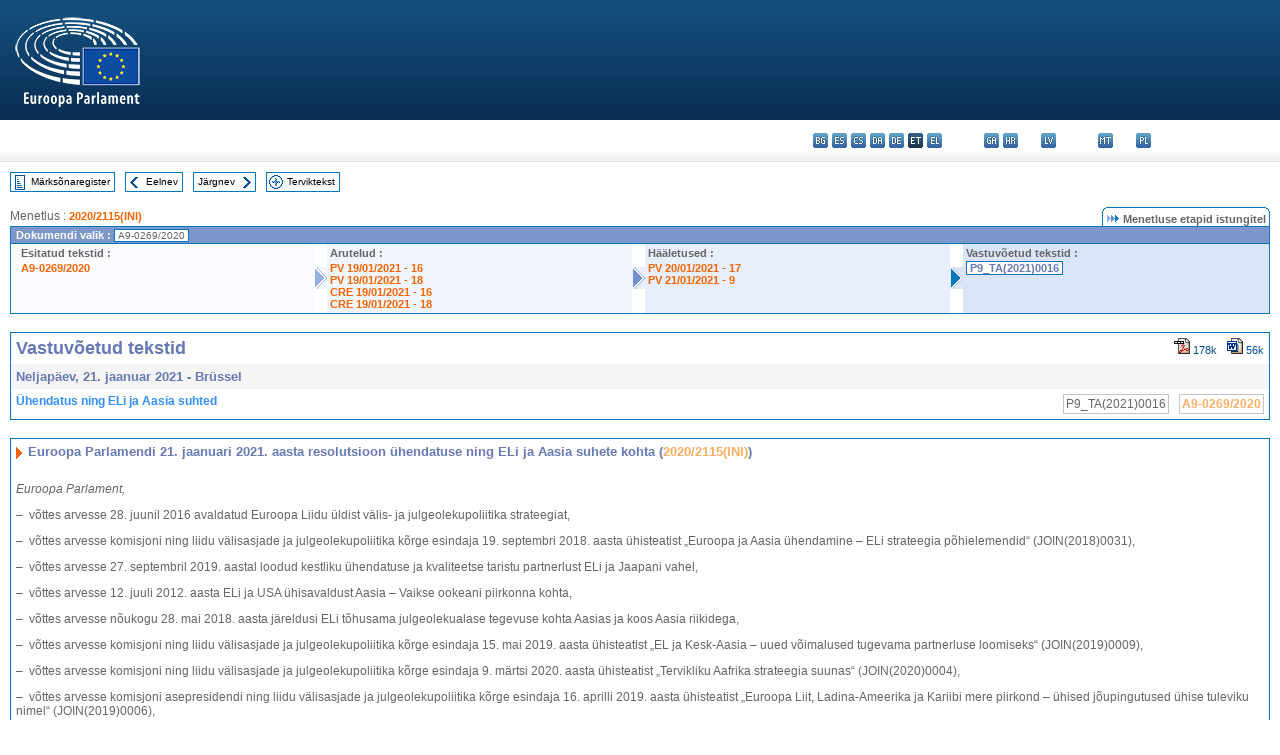

--- FILE ---
content_type: text/html; charset=UTF-8
request_url: https://www.europarl.europa.eu/doceo/document/TA-9-2021-0016_ET.html
body_size: 1864
content:
<!DOCTYPE html>
<html lang="en">
<head>
    <meta charset="utf-8">
    <meta name="viewport" content="width=device-width, initial-scale=1">
    <title></title>
    <style>
        body {
            font-family: "Arial";
        }
    </style>
    <script type="text/javascript">
    window.awsWafCookieDomainList = [];
    window.gokuProps = {
"key":"AQIDAHjcYu/GjX+QlghicBgQ/7bFaQZ+m5FKCMDnO+vTbNg96AHYyZv6Mnkdbjk2SfzfqtxBAAAAfjB8BgkqhkiG9w0BBwagbzBtAgEAMGgGCSqGSIb3DQEHATAeBglghkgBZQMEAS4wEQQMjjrJPgBw2NjH39ZEAgEQgDvpfbHVKaHiIBgNozebkLNmp/az1OGiFgjLcgCZgmx98S73qSAwa5QFXxPlLcDjyv8PC71hCc4U8qJoFw==",
          "iv":"D549LwBZ1wAACti5",
          "context":"Ueqxb5lmxsRYVIZG1+hHaDlhy7yoFQLma4mqM2oNBpsJNJk1vxiTssm5zuoRTrNauBLajpcCMQqS8/G3k6PjUfgw+YioixOP+XwfAW6He6itc3Jq1T0tm3XuLOYX/Ezh426DA6+nn8m+j2t8fOL9QkEzIyl6/[base64]/UtQOEmn/hRo49QHtQhhTW8"
};
    </script>
    <script src="https://e3c1b12827d4.5ce583ec.us-east-2.token.awswaf.com/e3c1b12827d4/d7f65e927fcd/f9998b2f6105/challenge.js"></script>
</head>
<body>
    <div id="challenge-container"></div>
    <script type="text/javascript">
        AwsWafIntegration.saveReferrer();
        AwsWafIntegration.checkForceRefresh().then((forceRefresh) => {
            if (forceRefresh) {
                AwsWafIntegration.forceRefreshToken().then(() => {
                    window.location.reload(true);
                });
            } else {
                AwsWafIntegration.getToken().then(() => {
                    window.location.reload(true);
                });
            }
        });
    </script>
    <noscript>
        <h1>JavaScript is disabled</h1>
        In order to continue, we need to verify that you're not a robot.
        This requires JavaScript. Enable JavaScript and then reload the page.
    </noscript>
</body>
</html>

--- FILE ---
content_type: text/html;charset=UTF-8
request_url: https://www.europarl.europa.eu/doceo/document/TA-9-2021-0016_ET.html
body_size: 23897
content:
<!DOCTYPE html PUBLIC "-//W3C//DTD XHTML 1.0 Transitional//EN" "http://www.w3.org/TR/xhtml1/DTD/xhtml1-transitional.dtd">
<html xmlns="http://www.w3.org/1999/xhtml" xml:lang="et" lang="et"><head><meta http-equiv="Content-Type" content="text/html; charset=UTF-8" /><meta http-equiv="Content-Language" content="et" />

<title>Vastuvõetud tekstid - Ühendatus ning ELi ja Aasia suhted - Neljapäev, 21. jaanuar 2021</title><meta name="title" content="Vastuvõetud tekstid - Ühendatus ning ELi ja Aasia suhted - Neljapäev, 21. jaanuar 2021" /><meta name="language" content="et" />

<meta name="robots" content="index, follow, noodp, noydir, notranslate" /><meta name="copyright" content="© Euroopa Liit, 2021 – allikas: Euroopa Parlament" /><meta name="available" content="21-01-2021" /><meta name="sipade-leg" content="9" /><meta name="sipade-type" content="TA" /><meta property="og:title" content="Vastuvõetud tekstid - Ühendatus ning ELi ja Aasia suhted - Neljapäev, 21. jaanuar 2021" /><meta property="og:image" content="https://www.europarl.europa.eu/website/common/img/icon/sharelogo_facebook.jpg" />

<link rel="canonical" href="https://www.europarl.europa.eu/doceo/document/TA-9-2021-0016_ET.html" />

<link href="/doceo/data/css/style_common.css" rel="stylesheet" type="text/css" /><link href="/doceo/data/css/style_common_print.css" rel="stylesheet" type="text/css" /><link href="/doceo/data/css/style_sipade.css" rel="stylesheet" type="text/css" /><link href="/doceo/data/css/style_activities.css" rel="stylesheet" type="text/css" /><link href="/doceo/data/css/common_sides.css" type="text/css" rel="stylesheet" /><link href="/doceo/data/css/style_sipade_oj_sched.css" type="text/css" rel="stylesheet" />
<script src="/doceo/data/js/overlib.js" type="text/javascript"> </script>
<script src="/doceo/data/js/swap_images.js" type="text/javascript"> </script>
<script src="/doceo/data/js/sipade.js" type="text/javascript"> </script>
<script src="/doceo/data/js/jquery-1.4.4.js" type="text/javascript"> </script>
<script src="/doceo/data/js/sipade-OJ-SYN.js" type="text/javascript"> </script><!--ATI analytics script--><script type="text/javascript" data-tracker-name="ATInternet" defer data-value="/website/webanalytics/ati-doceo.js" src="//www.europarl.europa.eu/website/privacy-policy/privacy-policy.js" ></script></head><body bgcolor="#FFFFFF"><div id="overDiv" style="position:absolute; visibility:hidden; z-index:1000;"> </div><a name="top"></a><table cellpadding="0" cellspacing="0" border="0" width="100%"><tr><td><div id="header_sides" class="new">
<a href="/portal/et"><img alt="Tagasi Europarli portaali" title="Tagasi Europarli portaali" src="/doceo/data/img/EP_logo_neg_ET.png" /></a><h3 class="ep_hidden">Choisissez la langue de votre document :</h3><ul class="language_select">
            <li><a title="bg - български" class="bg on" href="/doceo/document/TA-9-2021-0016_BG.html">bg - български</a></li>
            <li><a title="es - español" class="es on" href="/doceo/document/TA-9-2021-0016_ES.html">es - español</a></li>
            <li><a title="cs - čeština" class="cs on" href="/doceo/document/TA-9-2021-0016_CS.html">cs - čeština</a></li>
            <li><a title="da - dansk" class="da on" href="/doceo/document/TA-9-2021-0016_DA.html">da - dansk</a></li>
            <li><a title="de - Deutsch" class="de on" href="/doceo/document/TA-9-2021-0016_DE.html">de - Deutsch</a></li>
            <li class="et selected" title="et - eesti keel">et - eesti keel</li>
            <li><a title="el - ελληνικά" class="el on" href="/doceo/document/TA-9-2021-0016_EL.html">el - ελληνικά</a></li>
            <li><a title="en - English" class="en on" href="/doceo/document/TA-9-2021-0016_EN.html">en - English</a></li>
            <li><a title="fr - français" class="fr on" href="/doceo/document/TA-9-2021-0016_FR.html">fr - français</a></li>
            <li><a title="ga - Gaeilge" class="ga on" href="/doceo/document/TA-9-2021-0016_GA.html">ga - Gaeilge</a></li>
            <li><a title="hr - hrvatski" class="hr on" href="/doceo/document/TA-9-2021-0016_HR.html">hr - hrvatski</a></li>
            <li><a title="it - italiano" class="it on" href="/doceo/document/TA-9-2021-0016_IT.html">it - italiano</a></li>
            <li><a title="lv - latviešu valoda" class="lv on" href="/doceo/document/TA-9-2021-0016_LV.html">lv - latviešu valoda</a></li>
            <li><a title="lt - lietuvių kalba" class="lt on" href="/doceo/document/TA-9-2021-0016_LT.html">lt - lietuvių kalba</a></li>
            <li><a title="hu - magyar" class="hu on" href="/doceo/document/TA-9-2021-0016_HU.html">hu - magyar</a></li>
            <li><a title="mt - Malti" class="mt on" href="/doceo/document/TA-9-2021-0016_MT.html">mt - Malti</a></li>
            <li><a title="nl - Nederlands" class="nl on" href="/doceo/document/TA-9-2021-0016_NL.html">nl - Nederlands</a></li>
            <li><a title="pl - polski" class="pl on" href="/doceo/document/TA-9-2021-0016_PL.html">pl - polski</a></li>
            <li><a title="pt - português" class="pt on" href="/doceo/document/TA-9-2021-0016_PT.html">pt - português</a></li>
            <li><a title="ro - română" class="ro on" href="/doceo/document/TA-9-2021-0016_RO.html">ro - română</a></li>
            <li><a title="sk - slovenčina" class="sk on" href="/doceo/document/TA-9-2021-0016_SK.html">sk - slovenčina</a></li>
            <li><a title="sl - slovenščina" class="sl on" href="/doceo/document/TA-9-2021-0016_SL.html">sl - slovenščina</a></li>
            <li><a title="fi - suomi" class="fi on" href="/doceo/document/TA-9-2021-0016_FI.html">fi - suomi</a></li>
            <li><a title="sv - svenska" class="sv on" href="/doceo/document/TA-9-2021-0016_SV.html">sv - svenska</a></li>
        </ul></div></td></tr><tr><td style="padding:10px;"><table width="100%" border="0" cellspacing="0" cellpadding="0"><tr><td><table border="0" align="left" cellpadding="0" cellspacing="0"><tr><td><table border="0" cellspacing="0" cellpadding="0" class="buttondocwin"><tr><td><a href="/doceo/document/TA-9-2021-01-21-TOC_ET.html"><img src="/doceo/data/img/navi_index.gif" width="16" height="16" border="0" align="absmiddle" alt="" /></a></td><td valign="middle"> <a href="/doceo/document/TA-9-2021-01-21-TOC_ET.html" title="Märksõnaregister">Märksõnaregister</a> </td></tr></table></td><td><img src="/doceo/data/img/spacer.gif" width="10" height="8" alt="" /></td><td><table border="0" cellspacing="0" cellpadding="0" class="buttondocwin"><tr><td><a href="/doceo/document/TA-9-2021-0015_ET.html"><img src="/doceo/data/img/navi_previous.gif" width="16" height="16" border="0" align="absmiddle" alt="" /></a></td><td valign="middle"> <a href="/doceo/document/TA-9-2021-0015_ET.html" title="Eelnev">Eelnev</a> </td></tr></table></td><td><img src="/doceo/data/img/spacer.gif" width="10" height="8" alt="" /></td><td><table border="0" cellspacing="0" cellpadding="0" class="buttondocwin"><tr><td valign="middle"> <a href="/doceo/document/TA-9-2021-0017_ET.html" title="Järgnev">Järgnev</a> </td><td><a href="/doceo/document/TA-9-2021-0017_ET.html"><img src="/doceo/data/img/navi_next.gif" width="16" height="16" border="0" align="absmiddle" alt="" /></a></td></tr></table></td><td><img src="/doceo/data/img/spacer.gif" width="10" height="8" alt="" /></td><td><table border="0" cellspacing="0" cellpadding="0" class="buttondocwin"><tr><td><a href="/doceo/document/TA-9-2021-01-21_ET.html"><img src="/doceo/data/img/navi_moredetails.gif" width="16" height="16" border="0" align="absmiddle" alt="" /></a></td><td valign="middle"> <a href="/doceo/document/TA-9-2021-01-21_ET.html" title="Terviktekst">Terviktekst</a> </td></tr></table></td><td><img src="/doceo/data/img/spacer.gif" width="10" height="8" alt="" /></td></tr><tr><td><img src="/doceo/data/img/spacer.gif" width="10" height="15" alt="" /></td></tr></table></td></tr></table>
                <table border="0" cellpadding="0" cellspacing="0" width="100%"><tbody><tr><td align="left"><span class="contents">Menetlus : </span><a class="ring_ref_link" href="https://oeil.secure.europarl.europa.eu/oeil/popups/ficheprocedure.do?lang=en&amp;reference=2020/2115(INI)">2020/2115(INI)</a></td><td align="right"><table align="right" border="0" cellpadding="0" cellspacing="0"><tbody><tr><td><img src="/doceo/data/img/ring_tabs_left_doc_unselected.gif" height="19" width="4" alt="" /></td><td class="Tabs_doc_unselected"><img src="/doceo/data/img/ring_navi.gif" width="17" height="14" alt="" />Menetluse etapid istungitel</td><td valign="middle"><img src="/doceo/data/img/ring_tabs_right_doc_unselected.gif" height="19" width="4" alt="" /></td></tr></tbody></table></td></tr></tbody></table><table class="doc_box_header" border="0" cellpadding="0" cellspacing="0" width="100%"><tbody><tr><td class="ring_multiple_bg" valign="top" colspan="7">Dokumendi valik :
            <span class="ring_ref_selected_header">A9-0269/2020</span></td></tr><tr><td width="25%" valign="top" class="ring_step_bg1" nowrap="nowrap"><p class="ring_step_title">Esitatud tekstid :</p>
                        <a href="/doceo/document/A-9-2020-0269_ET.html" class="ring_ref_link">A9-0269/2020</a><br />
                    </td><td width="15" style="background-image:url(/doceo/data/img/ring_bg1.gif)"><img src="/doceo/data/img/ring_flech1.gif" height="22" width="13" border="0" alt="" /></td><td class="ring_step_bg2" valign="top" width="25%" nowrap="nowrap"><p class="ring_step_title">Arutelud :</p>
                        <a href="/doceo/document/PV-9-2021-01-19-ITM-016_ET.html" class="ring_ref_link">PV 19/01/2021 - 16</a><br />
                        <a href="/doceo/document/PV-9-2021-01-19-ITM-018_ET.html" class="ring_ref_link">PV 19/01/2021 - 18</a><br />
                        <a href="/doceo/document/CRE-9-2021-01-19-ITM-016_ET.html" class="ring_ref_link">CRE 19/01/2021 - 16</a><br />
                        <a href="/doceo/document/CRE-9-2021-01-19-ITM-018_ET.html" class="ring_ref_link">CRE 19/01/2021 - 18</a><br />
                    </td><td width="15" style="background-image:url(/doceo/data/img/ring_bg2.gif)"><img src="/doceo/data/img/ring_flech2.gif" width="13" height="22" border="0" alt="" /></td><td class="ring_step_bg3" valign="top" width="25%" nowrap="nowrap"><p class="ring_step_title">Hääletused :</p>
                        <a href="/doceo/document/PV-9-2021-01-20-ITM-017_ET.html" class="ring_ref_link">PV 20/01/2021 - 17</a><br />
                        <a href="/doceo/document/PV-9-2021-01-21-ITM-009_ET.html" class="ring_ref_link">PV 21/01/2021 - 9</a><br />
                    </td><td width="19" style="background-image:url(/doceo/data/img/ring_bg3.gif)"><img src="/doceo/data/img/ring_flech3.gif" height="22" width="13" border="0" alt="" /></td><td class="ring_step_bg4" valign="top" width="25%" nowrap="nowrap"><p class="ring_step_title">Vastuvõetud tekstid :</p>
                        <a class="ring_ref_selected">P9_TA(2021)0016</a><br />
                    </td></tr></tbody></table><br />
            <table width="100%" border="0" cellpadding="5" cellspacing="0" class="doc_box_header">
<tr>
<td align="left" valign="top" style="background-image:url(/doceo/data/img/gradient_blue.gif)" class="title_TA">Vastuvõetud tekstid</td><td align="right" valign="top" style="background-image:url(/doceo/data/img/gradient_blue.gif)">
<table border="0" cellspacing="0" cellpadding="0"><tr><td><a href="/doceo/document/TA-9-2021-0016_ET.pdf"><img src="/doceo/data/img/formats/icn_pdf.gif" border="0" align="bottom" alt="PDF" title="PDF" /></a><span class="doc_size"> 178k</span></td><td><img src="/doceo/data/img/spacer.gif" width="10" height="1" alt="" /></td><td><a href="/doceo/document/TA-9-2021-0016_ET.docx"><img src="/doceo/data/img/formats/icn_word.gif" border="0" align="bottom" alt="WORD" title="WORD" /></a><span class="doc_size"> 56k</span></td></tr>
</table></td>
</tr>
<tr>
<td class="doc_title" align="left" valign="top" bgcolor="#F5F5F5">Neljapäev, 21. jaanuar 2021 - Brüssel</td>
<td class="doc_title" align="right" valign="top" bgcolor="#F5F5F5">
</td></tr>
<tr>
<td align="left" valign="top" class="doc_subtitle_level1">Ühendatus ning ELi ja Aasia suhted </td><td align="left" valign="top">
<table border="0" align="right" cellpadding="0" cellspacing="0">
<tr><td><img src="/doceo/data/img/spacer.gif" width="10" height="8" alt="" /></td><td nowrap="nowrap" class="numPEA_doc"><span class="contents">P9_TA(2021)0016</span></td><td><img src="/doceo/data/img/spacer.gif" width="10" height="8" alt="" /></td><td nowrap="nowrap" class="numPEA_doc"><span class="contents"><a href="/doceo/document/A-9-2020-0269_ET.html">A9-0269/2020</a></span></td></tr></table></td></tr>

</table><br />
<a name="title1"></a><table width="100%" border="0" cellpadding="5" cellspacing="0" class="doc_box_header"><tr class="doc_title">
<td align="left" valign="top" style="background-image:url(/doceo/data/img/gradient_blue.gif)"><img src="/doceo/data/img/arrow_title_doc.gif" width="8" height="14" border="0" align="absmiddle" alt="" /> Euroopa Parlamendi 21. jaanuari 2021. aasta resolutsioon ühendatuse ning ELi ja Aasia suhete kohta (<a href="https://oeil.secure.europarl.europa.eu/oeil/popups/ficheprocedure.do?lang=en&amp;reference=2020/2115(INI)">2020/2115(INI)</a>)</td></tr><tr class="contents" valign="top"><td>
<p><span class="italic">Euroopa Parlament,</span></p>
<p>–  võttes arvesse 28. juunil 2016 avaldatud Euroopa Liidu üldist välis- ja julgeolekupoliitika strateegiat,</p>
<p>–  võttes arvesse komisjoni ning liidu välisasjade ja julgeolekupoliitika kõrge esindaja 19. septembri 2018. aasta ühisteatist „Euroopa ja Aasia ühendamine – ELi strateegia põhielemendid“ (JOIN(2018)0031),</p>
<p>–  võttes arvesse 27. septembril 2019. aastal loodud kestliku ühendatuse ja kvaliteetse taristu partnerlust ELi ja Jaapani vahel,</p>
<p>–  võttes arvesse 12. juuli 2012. aasta ELi ja USA ühisavaldust Aasia – Vaikse ookeani piirkonna kohta,</p>
<p>–  võttes arvesse nõukogu 28. mai 2018. aasta järeldusi ELi tõhusama julgeolekualase tegevuse kohta Aasias ja koos Aasia riikidega,</p>
<p>–  võttes arvesse komisjoni ning liidu välisasjade ja julgeolekupoliitika kõrge esindaja 15. mai 2019. aasta ühisteatist „EL ja Kesk-Aasia – uued võimalused tugevama partnerluse loomiseks“ (JOIN(2019)0009),</p>
<p>–  võttes arvesse komisjoni ning liidu välisasjade ja julgeolekupoliitika kõrge esindaja 9. märtsi 2020. aasta ühisteatist „Tervikliku Aafrika strateegia suunas“ (JOIN(2020)0004),</p>
<p>–  võttes arvesse komisjoni asepresidendi ning liidu välisasjade ja julgeolekupoliitika kõrge esindaja 16. aprilli 2019. aasta ühisteatist „Euroopa Liit, Ladina-Ameerika ja Kariibi mere piirkond – ühised jõupingutused ühise tuleviku nimel“ (JOIN(2019)0006),</p>
<p>–  	võttes arvesse komisjoni ning liidu välisasjade ja julgeolekupoliitika kõrge esindaja 27. aprilli 2016. aasta ühisteatist „Euroopa Liidu integreeritud Arktika‑poliitika“ (JOIN(2016)0021),</p>
<p>–  võttes arvesse komisjoni asepresidendi ning liidu välisasjade ja julgeolekupoliitika kõrge esindaja 18. märtsi 2020. aasta ühisteatist „Idapartnerluse poliitika pärast 2020. aastat – vastupanuvõime tugevdamine, idapartnerlus, mis toob kasu kõigile“ (JOIN(2020)007),</p>
<p>–  võttes arvesse komisjoni 6. oktoobri 2020. aasta teatist „Lääne‑Balkani riikide majandus- ja investeerimiskava“ (<a href="https://eur-lex.europa.eu/smartapi/cgi/sga_doc?smartapi!celexplus!prod!DocNumber&amp;lg=ET&amp;type_doc=COMfinal&amp;an_doc=2020&amp;nu_doc=0641">COM(2020)0641</a>),</p>
<p>–  võttes arvesse komisjoni 29. aprilli 2020. aasta teatist „Lääne‑Balkani riikide toetamine COVID‑19 puhanguga võitlemisel ja pandeemiajärgsel taastumisel. Komisjoni panus ELi ja Lääne‑Balkani riikide juhtide 6. mai 2020. aasta kohtumise eel“ (<a href="https://eur-lex.europa.eu/smartapi/cgi/sga_doc?smartapi!celexplus!prod!DocNumber&amp;lg=ET&amp;type_doc=COMfinal&amp;an_doc=2020&amp;nu_doc=0315">COM(2020)0315</a>),</p>
<p>–  võttes arvesse 2015. aastal vastu võetud Lääne‑Balkani ühendatust käsitlevat tegevuskava,</p>
<p>–  võttes arvesse komisjoni ning liidu välisasjade ja julgeolekupoliitika kõrge esindaja 7. juuni 2017. aasta ühisteatist „Vastupanuvõime strateegiline käsitlus“ (JOIN(2017)0021),</p>
<p>–  võttes arvesse 2015. aastal vastu võetud ÜRO kestliku arengu tegevuskava aastani 2030 ning samal aastal vastu võetud Addis Abeba tegevuskava,</p>
<p>–  	võttes arvesse 2019. aasta G20 kvaliteetsete taristuinvesteeringute üldpõhimõtteid ja 2018. aasta taristu kui varaklassi tegevuskava,</p>
<p>–  võttes arvesse komisjoni 29. jaanuari 2020. aasta teatist „5G turvaline kasutuselevõtt ELis: ELi meetmepaketi rakendamine“ (<a href="https://eur-lex.europa.eu/smartapi/cgi/sga_doc?smartapi!celexplus!prod!DocNumber&amp;lg=ET&amp;type_doc=COMfinal&amp;an_doc=2020&amp;nu_doc=0050">COM(2020)0050</a>),</p>
<p>–  võttes arvesse 20.–21. novembril 2017. aastal toimunud Aasia ja Euroopa välisministrite 13. kohtumise eesistuja avaldust ja järeldusi,</p>
<p>–  võttes arvesse kodukorra artiklit 54,</p>
<p>–  võttes arvesse rahvusvahelise kaubanduse komisjoni ning transpordi- ja turismikomisjoni arvamusi,</p>
<p>–  võttes arvesse väliskomisjoni raportit (<a href="/doceo/document/A-9-2020-0269_ET.html">A9‑0269/2020</a>),</p>
<p>A.  arvestades, et selleks, et ELi laiendatud üldine ühendatuse strateegia esindaks tulemuslikult ELi põhiväärtusi ja ühiseid huve, on vaja seda tulemuslikult juhtida ja kaasata sellesse laialdaselt liikmesriike ning majanduslikke ja ühiskondlikke sidusrühmi;</p>
<p>B.  arvestades, et ELil on vaja aina ühendatumas ja üleilmsemas maailmas rakendada ja demonstreerida ühendatuse strateegiaid, et edendada oma huve, väärtusi ja positsioone ning tugevdada koostööd oma partneritega digitaalvaldkonnas ning tervishoiu-, turvalisuse-, rohepöörde-, transpordi-, energia- ja eelkõige inimvõrgustikes; arvestades, et märkimisväärne majanduslik potentsiaal Euroopa, Aasia ja teiste maailmajagude vahel on füüsilise ja digitaalse taristu puudumise tõttu endiselt kasutamata;</p>
<p>C.  arvestades, et tõhusa ELi ühendatuse strateegia tähtsust on veelgi süvendanud COVID‑19 pandeemia, mis muutis nii Euroopa kui ka üleilmsete ühendatusvõrgustike nõrkused ja tugevad küljed selgelt nähtavaks; arvestades, et COVID‑19 pandeemia järgsed majandusstiimulid pakuvad uusi võimalusi ning neid saab kasutada pöördepunktiks, et suunata investeeringuid kestlikuma, digitaalsema ja rohelisema maailma poole, suurendades samas oma ühendatuse tegevuskavade vastupanuvõimet;</p>
<p>D.  arvestades, et üldine ühendatuse strateegia peab kasutama kestlikku ja reeglitepõhist lähenemisviisi ning see peaks aitama saavutada ELi peamiste poliitikasuundade, näiteks majanduse elavdamise, Euroopa rohelise kokkuleppe, digiteerimise ja inimõiguste ülemaailmse edendamise, samuti tõhusa mitmepoolsuse eesmärke; arvestades, et piirkondlikud ja ülemaailmsed julgeolekuraamistikud peaksid aitama luua riikidevaheliste suhete toimimiseks ohutu keskkonna; arvestades, et need raamistikud peaksid põhinema Euroopa tugeval kaubanduspoliitikal ja diplomaatial, ja aitama lahendada uusi kiireloomulisi probleeme, nagu ülemaailmsed tervishoiu- ja julgeolekuprobleemid, hübriidohud, terrorism ja vaesus;</p>
<p>E.  arvestades, et ühendatusel on juba paljudes ELi strateegiates oluline osa; arvestades, et kõigi ühendatuspoliitika meetmete sidusust ja nähtavust tuleks parandada; arvestades, et üleilmsel ühendatusel on mõju Euroopa ja kolmandate riikide konkurentsivõimele, pakkudes Euroopa ja teistele ettevõtetele, eriti VKEdele, ärivõimalusi ühise heaolu saavutamiseks;</p>
<p>F.  arvestades, et kestliku ühendatuse strateegia peaks teenima ÜRO kestliku arengu eesmärkide saavutamist;</p>
<p>G.  arvestades, et ELi ühendatuse strateegia rakendamine nõuab mitmeaastases finantsraamistikus aastateks 2021–2027 eraldi avalikke rahalisi vahendeid, inimressursse ja uusi pingutusi erasektori kaasamise hõlbustamiseks, nagu on selgesõnaliselt öeldud 2018. aasta ühisteatises Euroopa ja Aasia ühendamise kohta; arvestades, et paljud arengupiirkonnad vajavad uue majandusliku dünaamika saavutamiseks olulist hulka reeglitepõhiseid investeeringuid, eelkõige pärast COVID‑19 pandeemiat;</p>
<p>H.  arvestades, et ELi, kui ühe maailma suurima majanduspiirkonna ning piirkondliku koostöö ja inimeste ühtesidumise eestvedaja jaoks võib üleilmne ühendatuse strateegia tuua lisaväärtust oma ülemaailmse tegevuskava väljatöötamisele ja edendamisele, sealhulgas „Euroopa tiimi“ lähenemisviisile ja piirkondlikele tegevuskavadele, näiteks Euroopa India ja Vaikse ookeani piirkonna strateegia tööle ning koostööle ASEMiga peamiste ELi poliitikavaldkondade sünergia kaudu ja tugevdades seeläbi ELi rolli ülemaailmse toimijana;</p>
<p>I.  arvestades, et ELi vabakaubanduslepingud Jaapani ja Lõuna‑Koreaga suurendavad Aasia ja Euroopa kaubavahetust ning nõuavad transporditaristu parandamist;</p>
<p>J.  arvestades, et ELi ja Jaapani 2019. aastal sõlmitud ühendatuse partnerlusleping on suurendanud strateegia olulisust; arvestades, et partnerlussuhted tuleks luua ka teiste Aasia partneritega, sealhulgas India kui aina tähtsamaks muutuva üleilmse toimijaga; arvestades, et Aafrikat ja ELi naabruskonda tuleks ühendatuse seisukohalt käsitleda prioriteetsete piirkondadena;</p>
<p>K.  arvestades, et strateegiasse tuleks lisada ka ühisteatis ELi, Ladina-Ameerika ja Kariibi mere piirkonna suhete kohta;</p>
<p>L.  arvestades, et üldine ühendatuse strateegia tuleks lisada komisjoni 2021. aasta tööprogrammi;</p>
<p>M.  arvestades, et olemasoleva taristu säilitamine keskkonnasõbralike transpordiliikide jaoks Euroopas ja mujal on äärmiselt oluline; arvestades, et Euroopa peab rohkem investeerima kestlikusse taristusse, näiteks kaasaegsesse kiirrongivõrku, mis võiks asendada mõned õhutransporditeed Euroopas; arvestades, et kogemused on näidanud, et jätkusuutmatud projektid tekitavad suuri võlgu ja ressursside raiskamist ning õõnestavad taristuinvesteeringute kasu kohalikele kogukondadele, suurendavad reostust ja teevad kahju keskkonnale;</p>
<p>N.  arvestades, et viimastel aastatel on ülemaailmsed toimijad tunnistanud transpordiühenduste potentsiaali ja võtnud juhtrolli ülemaailmse taristu strateegilisel arendamisel; arvestades, et ELi‑Aasia transpordivõrkude jaoks tekivad uued võimalused, eelkõige raudtee- ja merendussektoris; arvestades, et COVID‑19 kriis on näidanud, et katkematu transpordiühendus Aasiaga on olnud oluline, et tagada igat liiki kaupade tarneahelad; arvestades, et ELi-Aasia transport paistab kaubaveomahtude ja läbitud vahemaade poolest üleilmsel tasandil silma; arvestades, et on vajalik tagada kõigi ELi ja Aasia vahel kasutatavate transpordiliikide ohutus, turvalisus ja ökoloogiline kestlikkus, eelkõige seoses kasvuhoonegaaside heitkogustega;</p>
<p><span class="underline"><span class="bold"><span class="italic">Ühendatuse strateegia põhimõtted</span></span></span></p>
<p>1.  rõhutab olulist rolli, mida ühendatus ELi ja selle liikmesriikide geopoliitilistes suhetes mängib ning asjaolu, et ühendatus kui Euroopa Liidu üks põhisuundumusi on sügavalt juurdunud käsitus, mida EL sise- ja rahvusvaheliste probleemide lahendamiseks kasutab; juhib tähelepanu sellele, et ühendatuse poliitikat on ELis edukalt rakendatud ning et ühendatusega seotud meetmeid on paljude ELi välissuhete puhul aina rohkem arvesse võtma hakatud;</p>
<p>2.  kutsub komisjoni ja Euroopa välisteenistust üles looma praeguse Euroopa ja Aasia ühendamise strateegia laiendusena ELi üldist ühendatuse strateegiat, et viia ELi ühendatuse filosoofia ja ühendatuse poliitika kooskõlla eesmärgiga tugevdada ELi rolli kindla ja asendamatu geopoliitilise ja geomajandusliku jõuna, ühise narratiiviga ja kultuuridevahelise suhtluse hõlbustajana ning eesmärgiga tugevdada partnerlusi meie põhiväärtusi jagavate demokraatlike riikidega kogu maailmas; arvestades, et konkreetsed piirkondlikud prioriteedid ja poliitika, nagu idapartnerlus, Euroopa naabruspoliitika, ühisteatis suhete kohta Ladina‑Ameerika ja Kariibi mere piirkonna riikidega ning tulevane India ja Vaikse ookeani piirkonna strateegia, tuleks viia vastavusse strateegiaga;</p>
<p>3.  rõhutab, et üleilmsed probleemid muutuksid veelgi teravamaks, kui maailm lõhestuks vastanduvateks poolteks või killustuks täielikult; on seetõttu seisukohal, et ühendatust tuleks edendada kui põhimõtet, millega püütakse vajadusel ja võimalusel lähtuda koostööst;</p>
<p>4.  rõhutab, et ühendatus peaks olema ELi tegevuse üks põhiprioriteete, et kinnitada Euroopa ambitsioone, saavutada Euroopa aktiivsem positsioon üleilmses poliitikas ning kehtestada tingimused, et Euroopa teeks koostööd teiste riikidega kahepoolselt ja mitmepoolsetel foorumitel, edendades ühendatust, mis on fiskaalselt, majanduslikult, sotsiaalselt ja ökoloogiliselt kestlik;</p>
<p>5.  loodab, et strateegia aitab rakendada ELi peamisi raampoliitikavaldkondi: tugeva ja õiglase liidu ehitamine, rahumeelsetesse ja austusväärsetesse rahvusvahelistesse suhetesse investeerimine, kaasa aitamine kestlikule majanduslikule ja sotsiaalsele progressile, sealhulgas ambitsioonikate kaubanduslepingute alusel, mis juhivad Euroopa rohelist kokkulepet ja digiüleminekut, ning ülemaailmse õigluse edendamine;</p>
<p>6.  on seisukohal, et globaliseerumise kestliku vormi edendamine eeldab Pariisi kokkuleppe ja kestliku arengu eesmärkide kui strateegia põhielementide rakendamisel koostööd kolmandate riikidega;</p>
<p>7.  on seisukohal, et strateegia peab ELi põhiväärtusi ja ühiseid huve arvesse võttes põhjalikult käsitlema eri poliitilisi, majanduslikke, kultuurialaseid, kestlikke ja julgeolekumõõtmeid ning rakendama algatusprojekte, mis tõendavad meie väärtusi, nagu vabadus, inimõigused, õigusriik, demokraatia, solidaarsus diskrimineerimise vastu, kestlikkus, kaasamine, sotsiaalse õigluse läbipaistvus, võrdsed võimalused, vastastikkus ja mitmepoolsusest kinnipidamine, ning peab tugevdama ELi kui rahvusvaheliste normide seadja rolli; arvab, et selle rakendamiseks tuleb eraldada piisavad inim- ja finantsressursid;</p>
<p>8.  kutsub ELi tasandi ja liikmesriikide majanduslikke ja ühiskondlikke sidusrühmi ning valdkonna spetsialiste üles strateegia arendamises ning rakendamises osalema; kutsub komisjoni üles sellise kaasamise jaoks sobivaid foorumeid looma; rõhutab, et riikide parlamendid peavad mängima aktiivset rolli ühendatuspoliitika kujundamisel ja juhtimisel;</p>
<p>9.  tuletab meelde, et investeeringud ühendatusesse on kestliku kasvu ja töökohtade loomiseks vajalikud; rõhutab, et need investeeringud peaksid arvesse võtma avalikku hüvet, läbipaistvust, turu tõhusust, võrdseid võimalusi, sh õiglast juurdepääsu hanketurgudele ja eelarve elujõulisust ning vältima võlgadesse jäämist; toonitab, et sellised investeeringud peavad toetama majanduslikku vastupanuvõimet ja Pariisi kokkuleppega ühilduvat majanduse CO<span class="sub">2</span> heite vähendamist, uute oskuste arendamist tööjõu jaoks ning järgima rangeid keskkonna- ja elurikkusealaseid standardeid; rõhutab lisaks, et investeeringute puhul tuleb kinni pidada rangetest ELi sotsiaal- ja töötajate õiguste, läbipaistvuse, inimõiguste, hoolsuse, koostalitlusvõime ja hea valitsemise standarditest ning küsida arvamust inimestelt, keda need projektid mõjutavad, lähtudes sobivatest, kaasavatest ja avalikest konsultatsioonidest sidusrühmadega ning avatud juurdepääsust, sealhulgas kohalikele sidusrühmadele, näiteks VKEdele;</p>
<p>10.  kutsub ELi ühendatuse strateegiaga ühinema kõiki Euroopa riike, sealhulgas Euroopa Vabakaubanduse Assotsiatsiooni riike, Lääne‑Balkani riike ja Euroopa naaberriike, ning erinevaid arengupiirkondi funktsionaalselt integreerima; soovitab Ühendkuningriigil ühendada oma jõud ELiga rahvusvahelise ühendatuse strateegilises edendamises, pidades eelkõige silmas Alamkoja hiljutist aruannet Ühendkuningriigi rahvusvahelise poliitika tuleviku kohta; on arvamusel, et esmatähtsaks tuleks lugeda mitme Euroopa riigi järelvalve all olevad projektid;</p>
<p>11.  rõhutab eelkõige vajadust õiglase koostöö järele meie partnerite ja muude asjaomaste riikide ja piirkondadega, kasutades samal ajal pehmet jõudu Euroopa väärtuste edendamiseks ning tugevate ja püsivate partnerlussuhete kindlustamiseks; usub, et strateegia peab tooma ühist kasu, tagama vastastikuse juurdepääsu turgudele ja hoidma ära ühepoolse sõltuvuse ja võlalõksud, mis ohustavad osalevate riikide sõltumatust, ja see tuleks ellu viia vastastikusest austusest lähtudes;</p>
<p>12.  rõhutab Lääne‑Balkani piirkonna olulisust strateegia prioriteedina; usub, et strateegia võib luua positiivset sünergiat piirkonna teiste poliitiliste ja majanduslike protsessidega, eriti piirkondliku integratsiooniga; on veendunud, et Lääne-Balkani riikide olemasolevad taristuplaanid, näiteks ELi Lääne‑Balkani ühendatustegevuskava, tuleks strateegiaga ühtlustada; väljendab rahulolu ühendatusinvesteeringute hoogustumise üle Lääne‑Balkanis seoses piirkonna majandus- ja investeerimiskavaga; rõhutab lisaks idapartnerluse tähtsust ja ühendatusele keskendumist, nagu on toonitatud 18. märtsi 2020. aasta ühisteatises;</p>
<p><span class="underline"><span class="bold"><span class="italic">Strateegia juhtimine</span></span></span></p>
<p>13.  rõhutab, et strateegiale tuleb jälgida ja kooskõlastada püüetega saavutada nii ELi‑sisene ühendatus kui ka ELi ja selle tulevaste liikmete vaheline ühendatus, näiteks üleuroopaliste transpordivõrkude (TEN‑T) või kolme mere algatuse kaudu, tugevdades ühiseid väärtusi, standardeid ja huve ning võimaldades ELi institutsioonidele ja liikmesriikidele strateegia jagatud vastutust; on seisukohal, et ilma liikmesriikide aktiivse osaluseta on raske strateegiat tulemuslikult rakendada;</p>
<p>14.  toonitab, et strateegia olemus on mitmemõõtmeline, mistõttu tuleb olemasolevaid rahvusvahelise ühendatuse ja koostalitlusvõime strateegiaid, poliitikameetmeid ja projekte tulemuslikult koordineerida; loodab sellega seoses Euroopa välisteenistuse ja komisjoni peadirektoraatide vahelise olemasoleva kooskõlastamise tõhustamist ja sujuvamaks muutmist;</p>
<p>15.  rõhutab, et strateegia vajab komisjonis igal tasemel, sealhulgas tipptasemel, selgemat juhtimist ja pädevuste jagamist; teeb seetõttu ettepaneku, et Euroopa maailmapositsiooni tugevdamise valdkonna volinikerühm, millel peaks olema ühendatust koordineeriva asutuse roll ja mille tööd juhivad ühiselt komisjoni asepresident ning liidu välisasjade ja julgeolekupoliitika kõrge esindaja ja komisjoni ühendatuse koordinaator (ideaaljuhul juhtiv asepresident), arutaks strateegia rakendamist regulaarselt;</p>
<p>16.  soovitab, et Euroopa välisteenistus peaks tagama ühendatuse koordineerimisasutuse sekretariaadi toimimise samal ajal kui vastav töötase peaks hõlmama kõiki asjaomaseid peadirektoreid ning selle eesistujaks peaksid olema komisjoni ja Euroopa välisteenistuse peasekretärid, et maksimeerida koostoimet ja tõhusust;</p>
<p>17.  rõhutab vajadust kaasata strateegiasse parlament, nõukogu, liikmesriigid ja riikide parlamendid; nõuab, et komisjon esitaks korrapäraselt aruandeid strateegia rakendamise saavutuste kohta, mida parlament ja nõukogu üksikasjalikult arutaksid; soovitab liikmesriikide valitsustesse nimetada riiklikud ühendatuskoordinaatorid; on seisukohal, et liikmesriikide ühendatusealane sidusus, operatiivsus ja isevastutus võiks suureneda, kui loodaks spetsiaalne nõukogu töörühm; teeb ettepaneku kohaldada ühendatuse vallas kvalifitseeritud häälteenamusega hääletamist, välja arvatud riikliku julgeolekuga seotud küsimustes;</p>
<p>18.  usub, et asjaomaste sidusrühmadega, sealhulgas ELi finantseerimisasutustega teabe vahetamine ja nende aktiivne kaasamine on strateegia õnnestumiseks hädavajalik, arvestades selles valdkonnas esinevaid investeerimispuudujääke; soovitab luua komisjoni rahvusvahelise ühendatusevaldkonna nõuandva organina kõrgetasemelise eksperdirühma, kuhu kuuluksid ettevõtete esindajad, nagu on ette nähtud 19. septembri 2018. aasta ühisteatises tehtud ettepanekus ettevõtluse nõuanderühma loomise kohta, lisaks kodanikuühiskonna ja teiste sidusrühmade, sealhulgas inimõiguste, keskkonna- ja tööõiguste kaitsjad ning rahvusvahelised finantseerimisasutused, pöörates erilist tähelepanu Euroopa Investeerimispangale (EIP) ELi pangana ja tegutsedes kooskõlas soolise tasakaalu kriteeriumiga;</p>
<p>19.  on kindlalt veendunud, et Euroopa ja liikmesriikide arengupankadel, investeerimisagentuuridel ja ekspordikrediidiasutustel peaks olema keskne roll rahvusvahelistesse ühendatuse projektidesse tehtavate investeeringute haldamisel, eriti seoses erasektori kaasamisega projektide rahastamisse ja rakendamisse ning nõustamisega investeerimisvajaduste või olemasolevate raamistike asjus, sõltuvalt riigi arengutasemest; nõuab, et erasektorile loodaks ühtne kontaktpunkt;</p>
<p>20.  näeb sellega seoses rolle Euroopa Investeerimispangale ja Euroopa Rekonstruktsiooni- ja Arengupangale; on kindlalt veendunud, et strateegia nurgakiviks peab olema erasektori kaasatuse aktiivne edendamine laenukõlblike rahvusvaheliste ühendatusprojektide raames; nõuab, et käimasolevat tööd arendusrahastuse Euroopa ülesehituse tugevdamiseks kiirendataks, eesmärgiga saavutada võimalik täieõiguslik Euroopa arengupank; pooldab koostööd teiste rahvusvaheliste finantseerimisasutustega, tuginedes Euroopa väärtustele ja strateegilistele huvidele;</p>
<p>21.  rõhutab, et selleks, et strateegia oleks usaldusväärne, peab see olema varustatud vajalike vahendite ja ressurssidega, et seda selle ambitsioonide kohaselt rakendada; tunnustab rahvusvahelise koostöö jaoks eraldatud ELi rahaliste vahendite mahtu ja samuti toetuste märkimisväärset suurust teiste ülemaailmsete toimijatega võrreldes, mis ulatusid aastatel 2014–2018 345 miljardi euroni;</p>
<p>22.  kritiseerib asjaolu, et üldsuse teadlikkust ja nähtavust ELi rahvusvahelisest panusest ühendatuspoliitika edendamisse ja rahastamisse on vähe arendatud, ning nõuab viivitamata asjakohaseid muutusi; rõhutab lisaks vajadust arendada strateegia jaoks välja spetsiaalne kommunikatsioonipoliitika ning nõuab selle eeliste, saavutuste ja eesmärkide selgemat ja tõhusamat selgitamist, et tagada strateegia õnnestumiseks vajalik toetus; rõhutab sellega seoses algatusprojektide potentsiaali;</p>
<p>23.  on seisukohal, et strateegia eesmärkide saavutamiseks tuleks mitmeaastases finantsraamistikus aastateks 2021–2027 eraldada piisavad avalikud vahendid; nõuab, et strateegia kinnistataks tulevases naabruspoliitika, arengu- ja rahvusvahelise koostöö rahastamisvahendi ja ühinemiseelse abi rahastamisvahendi III määrustes, et võimaldada ELil tõhusalt saavutada strateegia eesmärgid, kasutades selliseid ELi finantseerimisprogramme nagu „InvestEU“ ja eelkõige Euroopa Kestliku Arengu Fond+, välistegevuse tagatis, ja geograafilisi investeerimisrahastuid nagu naabruspoliitika investeerimisrahastu, Kesk-Aasia investeerimisrahastu ja Aasia investeerimisrahastu; rõhutab lisaks võimalust aidata partnerriike finantseerimismehhanismide arendamisel;</p>
<p>24.  usub, et järgides mitmemõõtmelist lähenemisviisi, peaks ka strateegia olema selgelt suunatud lõplike prioriteetide saavutamisele; tervitab ELi ühendatuse tegevuskava märkimisväärset võtmist eesistujariikide Saksamaa, Portugali ja Sloveenia kolmikprogrammi; rõhutab, kui tähtis on kindlaks määrata asjaomaste sektorite jaoks juhtprojektid, millel peaks olema tugev Euroopa lisaväärtus, mis esindavad strateegilist avalikku huvi ning näitavad ELi ainulaadset väärtuspõhist lähenemist; kutsub komisjoni ja Euroopa välisteenistust üles pakkuma välja selliste projektide määratlemise kriteeriumid;</p>
<p>25.  tunneb heameelt selliste algatuste üle nagu G20 kvaliteetsete taristuinvesteeringute põhimõtted ja ÜRO Keskkonnaassamblee resolutsioon kestliku taristu kohta; kutsub komisjoni, Euroopa välisteenistust ja liikmesriike üles edendama ELi strateegilist lähenemisviisi rahvusvahelisele ühendatusele kõikidel mitmepoolsetel ja mõnepoolsetel foorumitel, näiteks ÜRO Peaassamblees, ASEMil või G7 kohtumistel;</p>
<p><span class="underline"><span class="bold"><span class="italic">Strateegia prioriteedid</span></span></span></p>
<p><span class="underline"><span class="italic">Rohepööre</span></span></p>
<p>26.  rõhutab ELi rolli Pariisi kokkuleppe rakendamisel, muu hulgas ringmajanduse edendamise ja kliimamuutuste suhtes vastupanuvõimeliste investeeringute kaudu; on veendunud, et kliimamuutustele reageerimine majanduse CO<span class="sub">2</span> heite vähendamise, bioloogilise mitmekesisuse ja keskkonna säilitamise eest peaks olema selle strateegia peamine prioriteet, eriti taristu kvaliteetse arendamise osas; märgib, et olemasoleva taristu säilitamine keskkonnasõbralike transpordiliikide jaoks Euroopas ja mujal on ülimalt tähtis; nõuab asjakohaste ühendatusega seotud investeeringute puhul kliimat ja keskkonda säästvate põllumajandustavade süstemaatilist kasutamist; soovitab sellega seoses kehtestada läbipaistvad hankekriteeriumid toodete või teenuste olelusringi kuludele ning vastavusele ELi standarditele ja õigusnormidele; on seisukohal, et arengukoostöö sotsiaalselt õiglane ja kestlik keskkonnasäästlikumaks muutmine, valdkonnaülesed taristuinvesteeringud ja eelkõige energeetika on esmatähtsad küsimused; peab koostöö tegemist alternatiivsete energiaallikate ja energiatõhususe vallas oluliseks juhtalgatuseks; teeb ettepaneku muuta koostöö taastuvate energiaallikate arendamisel üheks ELi ja Aafrika ühendatuse sambaks; peab suutlikkuse suurendamist kestlikkuse vallas põhidimensiooniks; tervitab ambitsioonikat teaduskoostööd kliimamuutuste leevendamise ja nendega kohanemise edendamiseks, bioloogilise mitmekesisuse kaitsmiseks ning ringmajanduse, kestliku majanduskasvu ja õiglase ülemineku edendamiseks;</p>
<p><span class="underline"><span class="italic">Transport</span></span></p>
<p>27.  soovitab tungivalt heaks kiita ülemaailmse koordineeritud lähenemisviisi, mis eeldab tihedat koostööd kolmandate riikidega, et taastada ja säilitada üleilmseid tarneahelaid toetav ühendatus ning vastupidav transporditaristu ja tööstus; tervitab ELi ja Aasia koostööd teatavates algatustes, nagu Euroopa, Kaukaasia ja Kesk‑Aasia vaheline transpordikoridor, ning uute kestlike transpordialaste koostööalgatuste loomist selliste oluliste Aasia partneritega nagu India ja Kesk-Aasia;</p>
<p>28.  rõhutab, et EL peaks ühendama hästiarenenud üleeuroopalise transpordivõrgu (TEN‑T) raamistiku Aasia võrkudega, viies samal ajal lõpule oma TEN‑T projektid ELis, nagu Rail Baltica ja teised; kiidab heaks ELi Lääne‑Balkani riikide majandus- ja investeerimiskava vastuvõtmise ning ELi TEN‑T jätkuva laiendamise Lääne‑Balkani ja idapartnerluse riikidesse, mida tuleks pidada ühendatuse strateegia põhielemendiks, arvestades selle geograafilist asendit; on seisukohal, et kandidaatriikide ja idapartnerlusriikide jaoks tuleks määrata spetsiaalne TEN‑T koordinaator;</p>
<p>29.  juhib tähelepanu raudteeühenduste tähtsusele; viitab vajadusele tagada ühtne õiguslik režiim kaupade raudteeveoks kogu Euraasia mandril; nõuab ELi tehniliste spetsifikatsioonide, eelkõige ohtlike kaupade raudteeveo ohutusstandardite laiemat kohaldamist, ja kooskõla asjaomastele Rahvusvahelise Raudteeveo Valitsustevahelise Organisatsiooni (OTIF)<a href="#def_1_1" name="ref_1_1"><span class="sup">(1)</span></a> väljastatud SMGSi 2. lisa suunistega<a href="#def_1_2" name="ref_1_2"><span class="sup">(2)</span></a>, ning uute majanduslike väljavaadete loomist turgude avamise ja investeerimisvõimaluste edendamise kaudu;</p>
<p>30.  rõhutab, kui tähtsad on Aasia partnerriikidega üldiste lennutranspordilepingute, eelkõige ELi ja Kagu‑Aasia Maade Assotsiatsiooni (ASEAN) vahelise lepingu üle peetavad läbirääkimised, mis looks õiglased ja läbipaistvad turutingimused, mis põhinevad selgel reguleerival raamistikul ja eelkõige Euroopa Liidu kõrgete nõuete järgimisel; rõhutab, et ELi abi Aasia riikidele aitab oluliselt leevendada tsiviillennunduse kliimamõju;</p>
<p>31.  palub komisjonil jätkata tööd meretranspordialgatustega, mille eesmärk on digiteerida ja lihtsustada haldusformaalsusi ning suurendada Rahvusvahelise Mereorganisatsiooni ja meretranspordilepingute kaudu Aasia sadamate turvalisust; rõhutab, kui oluline on jätkata koostööd kolmandate Aasia riikidega asjakohaste meretranspordilepingute kaudu, mis aitaksid meretransporti reguleerida, hõlbustada ja kestlikumaks muuta;</p>
<p>32.  rõhutab, et strateegia peab tagama, et Aasia vedajad järgiksid maanteetransporti reguleerivaid ELi standardeid; nõuab komisjoni ja liikmesriikide koostööd ELi ja rahvusvaheliste õigusaktide järgimise tagamiseks selles valdkonnas;</p>
<p><span class="underline"><span class="italic">Digiüleminek</span></span></p>
<p>33.  rõhutab eriti asjaolu, et digitaliseerimine on 21. sajandi keskne mõõde, ja juhib tähelepanu selle mõjule kõigi inimeste igapäevaelule kogu maailmas; kutsub seetõttu komisjoni ja liikmesriike üles suurendama oma ambitsioone digitaliseerimise valdkonnas; loodab, et EList saab digitaliseerimises USA ja Hiinaga võrdväärne konkurentsivõimeline üleilmne osaleja; peab sellega seoses digitaalse ühendatuse ja juurdepääsu edendamist kiudoptika- ja 5G‑põhiste suure jõudlusega võrkude kaudu ELi jaoks esmatähtsaks küsimuseks; on veendunud, et avatud strateegilise autonoomia arendamine selles sektoris peab hõlmama seadmetootjate tarneahelate mitmekesistamist avatud ja koostalitlusvõimeliste võrgustruktuuride kaudu ning digitaliseerimispartnerlust kolmandate riikide ja piirkondadega, kes jagavad meie väärtusi ja kasutavad tehnoloogiat täielikus kooskõlas põhiõigustega; nõuab tungivalt, et komisjon seaks kolmandate riikidega tehtava ühendatusprojektide alase koostöö tingimuseks tehnoloogia eetilise kasutamise nii siseriiklikult kui ka laiemalt; rõhutab sellega seoses julgeolekuaspekti suurt tähtsust;</p>
<p>34.  rõhutab asjaolu, et EL peaks normide seadjana püüdlema kaasjuhtimise poole rahvusvaheliste õigusnormide, standardite ja tavade kehtestamisel, kaitsmisel ning edendamisel, mis põhinevad rahumeelsel, turvalisel, reeglitepõhisel ja avatud IKT‑keskkonnal ning kestlikul ja vastutustundlikul digitaliseerimisel, tegeledes samal ajal ohtudega küberturvalisusele ning kaitstes veebis inimõigusi ja vabadusi, sealhulgas isikuandmeid</p>
<p>35.  soovitab märkimisväärselt tugevdada andmekaitse valdkonnas pingutusi koostööks ASEANi riikide ning India, Jaapani, USA, Austraalia, Kanada, Lõuna‑Korea, Uus‑Meremaa ja teiste riikidega, et edendada andmevoogude piisavuse üle otsustamist; on seisukohal, et strateegia digitaalse samba eesmärkide saavutamist peaksid toetama kaubanduslepingute e-kaubandust ja digitaalset kaubandust käsitlevad sätted; märgib seoses andmevoogudega, et ELi on juba mitmetel läbirääkimistel esitanud ettepanekud, mis on kooskõlas andmekaitse ja isikuandmete kaitse üldmäärusega<a href="#def_1_3" name="ref_1_3"><span class="sup">(3)</span></a>; märgib, et digitaalse integratsiooni edendamisel annab eeskuju Jaapanit puudutav kaitse piisavuse otsus; toetab digitaalse ühendatuse tegevuskava sidumist tulevase ELi ülemaailmse digitaalse koostöö strateegiaga;</p>
<p>36.  rõhutab, et 5G‑taristu on Euroopa strateegilise vastupanuvõime üks elemente; kutsub komisjoni üles töötama välja Euroopa 5G arendamise kava ja kolmandate riikide, kes ei jaga Euroopa väärtusi ja standardeid, arendatud 5G‑tehnoloogia kasutamise järkjärgulise lõpetamise kava; nõuab tungivalt, et komisjon seaks kolmandate riikidega tehtava ühendatusprojektidealase koostöö tingimuseks tehnoloogia eetilise kasutamise nii siseriiklikult kui ka laiemalt; tunneb heameelt programmi „Digitaalne Euroopa“ küberturvalisuse sätete üle seoses pakkumismenetlusega; toetab 5G‑meetmete kogumi lähenemisviisi kaasamist digitaalse ühendatuse edendamisse, arvestades selle võimalusi eksterritoriaalseks rakendamiseks; ergutab komisjoni tegutsema ELi rahvusvahelise mobiilside rändlusteenuste lepingute sarnase kokkuleppe sõlmimiseks ühendatuspartneritega; väljendab rahulolu järgmise põlvkonna interneti algatuse ja investeeringute üle digitaalse taristu projektidesse, nagu Ladina‑Ameerikat ja Euroopat ühendava süvamerekaablistiku projekti; soovitab komisjonil teha kindlaks sihipärase digitaalse ametliku arenguabi tegelikud vajadused; teeb komisjonile ettepaneku edendada juhtprojektina 6G arendamise koostööd sarnaselt mõtlevate riikidega;</p>
<p><span class="underline"><span class="italic">Inimestevaheline ühendatus</span></span></p>
<p>37.  usub, et inimestevaheline mõõde on strateegia põhisammas, mida tuleks veelgi rohkem tähtsustada; nõuab sellega seoses vastastikuste liikuvusvõimaluste loomist Euroopa ja Aasia vahel; rõhutab vajadust piisavalt rahastada avalikku diplomaatiat;</p>
<p>38.  rõhutab eelkõige inimestevaheliste kontaktide edendamist õpilaste, kutseõppe praktikantide, noorte spetsialistide, õppejõudude, kodanikuühiskonna, valitsusväliste organisatsioonide, teadlaste ja kultuurivaldkondade vahel, mis on vastastikuse mõistmise ja austuse alus; toetab sellist koostööd kaasavuse, vastastikkuse ja soolise võrdõiguslikkuse alusel; nõuab eelkõige noorte mõõtme tugevdamist noortefoorumite kaudu, et edendada vastastikku võõrkeelte oskust, üliõpilaste ja õppejõudude vahetust ning diplomite vastastikust tunnustamist; pooldab sellega seoses eTwinningu platvormi avamist ühendatusega seotud partnerriikidele; tuletab meelde piirkondliku koostöö võimalusi, näiteks uuendajate ja linnade koostöö vormis; rõhutab, et ühendatus avab Euroopale võimalused olla teadusuuringute, innovatsiooni ja investeeringute kokkupuutekoha keskmes; on seisukohal, et selle sambaga seoses tuleks erilist tähelepanu pöörata vähemuste probleemidele;</p>
<p>39.  tunnustab Lääne‑Balkani riikides heaks kiidetud algatusi, mille eesmärk on edendada noorte koostööd ja vahetust ning kutseharidust ja -koolitust, ning julgustab pakkuma sarnaseid programme teistele strateegia partneritele, alustades idapartnerluse riikidest; märgib, et ühendatus ELi ja Lääne‑Balkani riikide vahel on strateegia lahutamatu osa, sest selle piirkonna riigid on ELi potentsiaalsed liikmed;</p>
<p>40.  kiidab heaks 2018. aasta veebruaris korraldatud ELi ja ASEANi noorte liidrite foorumi ja strateegiliste mõtlejate foorumi ning ASEMi tippkohtumiste kõrval toimuva Aasia‑Euroopa Fondi noorte liidrite tippkohtumised; teeb ettepaneku pidada neid kohtumisi regulaarselt ja luua sarnased iga-aastased foorumid ka ELi ja Aafrika Liidu suhete raames;</p>
<p>41.  kutsub komisjoni üles viima strateegia kooskõlla tulevase ELi teadus- ja investeerimiskoostöö strateegiaga; kutsub komisjoni üles edasi arendama oma strateegilist lähenemisviisi teadus- ja innovatsioonikoostööle, parandades suhteid sarnase mõtteviisiga partneritega, kaaludes sealhulgas assotsieerunud partneri staatust, ja lähtudes koostöös sellistest üldistest põhimõtetest nagu akadeemiline vabadus, avatud juurdepääs, intellektuaalomandi kaitsmine, võrdsed võimalused, teadusuuringute terviklikkus ja isikuandmete kaitse; soovitab heaks kiita riigipõhise teaduskoostöö meetmed; rõhutab, kui oluline on kehtestada kriteeriumid tundlike sektorite kindlakstegemiseks teadus- ja arendustegevuse valdkonnas, sealhulgas kahesuguse kasutusega tehnoloogia valdkonnas;</p>
<p><span class="underline"><span class="italic">Kaubandus, investeeringud, konkurentsivõime ja standardid</span></span></p>
<p>42.  märgib, et EL peaks tugevdama oma sidemeid vastuvõtvate riikidega ja esitama neile usaldusväärse ja kestliku alternatiivse pakkumise ühendatuse rahastamiseks;</p>
<p>43.  usub, et inimestevaheline mõõde on oluline ka ELi väärtuste seadmiseks konkurentsivõime aluseks ja tõhusa Euroopa majandusdiplomaatia jaoks;</p>
<p>44.  usub, et kaubanduspoliitika peaks strateegia eesmärkide saavutamisel olema olulise tähtsusega, et edendada õiglast ja kestlikku kaubandust ja investeeringuid; rõhutab majandusliku vastupidavuse tugevdamise tähtsust tarneahelate mitmekesistamise ja piirkondlikku integratsiooni suurendamise kaudu; rõhutab, et strateegia peaks olema kooskõlas pingutustega suurendada juurdepääsu asjakohastele turgudele, sealhulgas seoses hangetega, ning edendama avatud ja läbipaistvat investeerimiskeskkonda, mis looks võimalusi ja aitaks kaasa üleilmse konkurentsivõime suurendamisele; rõhutab koostöö tähtsust hoolsuskohustuse, intellektuaalomandi õiguste ja geograafiliste tähiste vallas;</p>
<p>45.  rõhutab sellega seoses rahvusvaheliste keskkonna-, kestlikkuse ja sotsiaalsete standardite keskset rolli kaubandus- ja investeerimislepingutes; tuletab meelde komisjoni 15‑punktilise tegevuskava läbivaatamist ning nõukogus kaubanduse ja kestliku arengu üle peetavaid arutelusid; kutsub komisjoni üles täielikult rakendama kaubanduse kaitsemeetmeid, tagamaks et Euroopa ettevõtjad ei kannataks ebaausate kaubandustavade pärast ning rakendama tulemuslikult kaubanduse ja kestliku arengu peatükke kooskõlas Pariisi kokkuleppe, kestliku arengu eesmärkide ja ILO konventsioonidega, et töötada välja strateegia ja püüelda kestliku integratsiooni poole; on seisukohal, et komisjonil ja Euroopa välisteenistusel peaks olema üldisele soodustuste süsteemile strateegilisem lähenemisviis, sealhulgas ulatuslikumad meetmed kõrgeimal poliitilisel tasandil, et suurendada selle süsteemi tõhusust inimõiguste, rahvusvaheliste töö-, keskkonna- ja hea valitsemistava standardite valdkonnas;</p>
<p>46.  rõhutab ELi strateegiliste suhete ja süsteemse konkurentsi tähtsust Hiinaga ning kutsub liikmesriike ja ELi institutsioone üles suhtlema Hiinaga ühtselt positsioonilt ning kasutama kooskõlastatud lähenemisviisi; kordab oma üleskutset Hiinale teha edusamme seoses Maailma Kaubandusorganisatsiooni (WTO) ambitsioonika reformi, sealhulgas tööstustoetuste ulatuslike üldreeglitega, ning tunnistab muret Hiina riigile kuuluvate ettevõtete turgu moonutavate tavade, sunniviisiliste tehnoloogiasiirete ja andmete lokaliseerimise, liigse tootmisvõimsuse ja sellega seotud dumpinguhinnaga ekspordi ning muude ebaausate kaubandustavade pärast; usub, et võrdsete võimaluste laiendamine kolmandatele turgudele on Euroopa ettevõtete pikaajaliste võimaluste seisukohast väga tähtis;</p>
<p>47.  rõhutab ELi läbiräägitavate rahvusvaheliste kaubanduslepingute rolli ja nende nõuetekohase rakendamise tähtsust; on seisukohal, et ühendatus peaks olema võetud komisjoni teatisesse kaubanduspoliitika läbivaatamise kohta; rõhutab rahvusvahelisi norme ja läbipaistvaid standardeid kvaliteetse taristu ja võrkude koostalitlusvõime edendamisel; kutsub komisjoni üles muutma olemasolevad lepingud ambitsioonikamaks, lisades süstemaatiliselt standardimispoliitika kahepoolsetesse partnerlustesse ja kaubanduslepingutesse, et edendada mitmepoolset standardite kehtestamist ja rahvusvaheliselt kokkulepitud standardite laialdast kasutuselevõttu ning läbipaistvat regulatiivset koostööd, järgides täielikult õigust reguleerida;</p>
<p>48.  on seisukohal, et ELi standardimispoliitika mudeli eeliseks on uuenduslikkus, avatus ja kaasavus, mis peab aitama toime tulla erinevate standardimisparadigmade vahelise üleilmse konkurentsiga; ootab, et komisjon mängiks standardimispoliitika edendamisel ennetavat rolli; soovitab seetõttu, et vastutus ELi standardimispoliitika koordineerimise eest tuleks anda komisjoni kõrgele ametnikule, ideaaljuhul siseturuvolinikule; kutsub komisjoni ja Euroopa välisteenistust üles tegema rahvusvahelistel standardimisfoorumitel tihedamat koostööd samalaadse mõtteviisiga demokraatlike riikidega, et edendada rahvusvahelisi standardeid, mis toetavad demokraatiat, õigusriiki ja põhiõigusi;</p>
<p><span class="underline"><span class="italic">Tervis</span></span></p>
<p>49.  on veendunud, et COVID‑19 pandeemia on näidanud vajadust seada tervishoiusektor uue üliolulise koostöövaldkonnana prioriteediks, eriti tervishoiusüsteemide säilenõtkuse ning ravimite, meditsiiniseadmete ja vaktsiinide kättesaadavuse osas, tugevdades ELi strateegilist sõltumatust tervishoiu valdkonnas, vältides ühepoolseid sõltuvusi ning tagades ohutud ja mitmekesised ravimite ja tervishoiuga seotud tööstuse tarneahelad, jagades kriisireguleerimise ja pandeemia ennetamise poliitika parimaid tavasid ning lähtudes reisimise ja avatud piiride haldamisel vastastikkusest; teeb ettepaneku siduda ELi terviseliidu jõupingutused strateegiaga ja teha koostööd teiste piirkondlike mehhanismidega, näiteks ASEANi nakkushaiguste tõrje keskusega; rõhutab, et EL peaks kasutama tervishoiuühendatust, et õppida samalaadse mõtteviisiga partnerite, näiteks Uus‑Meremaa, Korea Vabariigi ja Taiwani edukatest näidetest pandeemia haldamisel;</p>
<p>50.  juhib tähelepanu COVID‑19 pandeemiast saadud õppetundidele kooskõlastatud meetmete tähtsuse kohta, et tagada ülemaailmsete transporditeede ja tarneahelate avatus ja turvalisus;</p>
<p><span class="underline"><span class="italic">Julgeolek</span></span></p>
<p>51.  on veendunud, et strateegia julgeolekumõõdet on vaja kiiresti arendada, võttes arvesse riske, et ühendatust võib relvana kasutada; rõhutab geopoliitilise lähenemisviisi vajadust üleilmse koostöö vallas, et EL saaks edukalt vastu astuda uutele julgeolekuülesannetele, kaasa arvatud küberturvalisus, digitaalne ühendatus, elulise tähtsusega taristu ja võimaliku kahesuguse kasutusega tehnoloogia; rõhutab terrorismiohtude tõsidust; tõstab esile kasvavaid julgeolekuprobleeme Euroopa naabruskonnas; nõuab tungivalt, et Euroopa välisteenistus ja liikmesriigid osaleksid nendes küsimustes ennetavamalt;</p>
<p>52.  rõhutab vajadust arendada partnerluses Aafrikaga tugevamat julgeolekumõõdet; tuletab meelde nõukogu 2018. aasta järeldusi ELi tõhusama julgeolekualase tegevuse kohta Aasias ja koos Aasia riikidega; võtab teadmiseks, et ELi jaoks on julgeolekuprobleemid India ja Vaikse ookeani piirkonnas üha olulisemad, nagu on väljendatud liikmesriikide India ja Vaikse ookeani piirkonna strateegiates; toetab ELi India ja Vaikse ookeani piirkonna ühise strateegia väljatöötamise algatust ning koostööd India ja Vaikse ookeani piirkonna partneritega, sealhulgas sõjalist koostööd; on veendunud, et avatus, jõukus, kaasatus, kestlikkus, läbipaistvus, vastastikkus ja elujõulisus peaksid olema juhtpõhimõtted koostöös India ja Vaikse ookeani piirkonnaga;</p>
<p><span class="underline"><span class="bold"><span class="italic">Ühendatuspartnerlus</span></span></span></p>
<p>53.  tunneb suurt heameelt ELi ja Jaapani kestliku ühendatuse ja kvaliteetse taristu partnerluse loomise ja asjaolu üle, et see keskendub kestlikule ühendatusele Lääne‑Balkani, Ida‑Euroopa, Kesk‑Aasia, India ja Vaikse ookeani piirkonna ning Aafrika riikidega; loodab, et EL ja Jaapan edendavad aktiivselt ühendatuspartnerlust asjaomaste sihtrühmade seas ja suudavad partnerluse käivitada 2021. aasta esimesel poolel;</p>
<p>54.  väljendab rahulolu ELi ja Jaapani majanduspartnerluslepingu üle, mis jõustus 1. veebruaril 2019, ning tõhusama koordineerimise üle Euroopa Investeerimispanga, Jaapani rahvusvahelise koostöö agentuuri ja Jaapani rahvusvahelise koostöö panga vahel, eriti keskkonnahoidliku ühendatuse rahastamise valdkonnas; on arvamusel, et Lääne‑Balkani ja Kagu‑Aasia riigid pakuvad Jaapani ja ELi ühendatusalasele koostööle kolmandate riikidega väga häid võimalusi; näeb suurt potentsiaali erasektori kaasamiseks, sealhulgas VKEd; pooldab lisaks Jaapani ja ELi vahelise ühendatuskoostöö, sealhulgas meresõiduohutuse julgeolekuaspektide uurimist;</p>
<p>55.  hindab väga positiivselt käimasolevaid läbirääkimisi ühendatuspartnerluse loomiseks Indiaga; loodab, et Euroopa Ülemkogu rotatsiooni korras vahetuvad eesistujariigid ning tulevased G20 eesistujariigid India ja Itaalia kasutavad edusammude tegemiseks oma mõjuvõimu; võtab teadmiseks Lõuna‑Aasia piirkondliku taristu ühendatuse algatuse; võtab teadmiseks India osalemise Bengali lahe valdkondadeülese tehnilise ja majanduskoostöö algatuses ja rahvusvahelises põhja‑lõuna transpordikoridoris; on seisukohal, et praeguses olukorras peaks Indial olema suurem roll ning et tuleb otsida võimalusi Lõuna‑Aasia riikide ja ELi koostöö süvendamiseks; pooldab Aasia erinevate ühendatuse strateegiate koordineerimist, mida Maailmapank on kokku lugenud 16;</p>
<p>56.  tuletab meelde, et ka Venemaa Föderatsioonil ja Türgil on huvid Euroopa ja Aasia ühendatuse sidusrühmadeks saamisel; on valmis nendega võimaluse korral koostööd tegema; tunnistab, et Kesk‑Aasia riigid on oma suuremast integreerumisest maailmamajandusse viimase kahe aastakümne jooksul märkimisväärset kasu saanud; on seisukohal, et ELil peaks olema palju suurem roll ja temast peaks saama üks põhiosalejaid piirkonnas, kasutades kaubandust ja investeeringuid ühise heaolu edendajana; peab murettekitavaks, et Hiina rahastatavad projektid Kesk‑Aasias ei ole läbipaistvad; nõuab kõrgete töö- ja keskkonnastandardite tähtsustamist ning võla jätkusuutlikkuse tagamist;</p>
<p>57.  tunneb heameelt ELi ja Korea vahelist ühendatuspartnerlust ettevalmistavate toimingute üle ning loodab, et 2021. aastal tehakse neis asjus häid edusamme; toetab ELi ja ASEANi ühendatuspartnerluse loomist, et muu hulgas luua selle ühendatus ASEANi olemasoleva ühendatuse üldkava ja projektide vahel; tunnistab, et kuna ASEANi piirkond on USA ja Hiina järel ELi suuruselt kolmas kaubanduspartner, saavad ELi eksportijad parema turulepääsu tagamisest ja koostöö tõhustamisest ulatuslike partnerluslepingute kaudu märkimisväärset kasu; toetab ELi ja ASEANi piirkondlikku vabakaubanduslepingut; ergutab kasutama investeeringuid metsade raadamise vähendamiseks ja kestliku põllumajanduse mitmekesistamiseks;</p>
<p>58.  tunnustab ELi ja ASEANi ministrite 1. detsembri 2020. aasta ühendatust käsitleva ühisavalduse tulemusi ning kutsub ELi üles viivitamata alustama ASEANiga ühendatuskoostöö tegemiseks vahendite ja raamistike väljatöötamist ja rakendamist;</p>
<p>59.  võtab teadmiseks Austraalia piirkondliku ühendatuspoliitika algatused ja ELi ühendatusalase koostöö Austraaliaga geograafilistes huvipiirkondades; nõuab tungivalt tihedamat koostööd Austraaliaga, et näidata demokraatlike riikide vahelist solidaarsust; näeb potentsiaali koostööks Mekongi vesikonna partneritega;</p>
<p>60.  rõhutab vajadust teha Taiwaniga ühendatuskoostööd, et õppida tundma selle parimaid tavasid COVID‑19 pandeemia haldamisel, parandada inimestevahelist ühendatust, vähendada digitaalset lõhet Kagu-Aasia piirkonnas ning uurida ELi ja Taiwani investeerimislepingu võimalust;</p>
<p>61.  kutsub komisjoni üles hindama piirkondlikku kõikehõlmavat majanduspartnerluslepingut ja Hiina rolli selles;</p>
<p>62.  on kindlalt veendunud, et EL peaks tugevdama koostööd USAga; tervitab USA algatatud siniste punktide võrgu (BDN) kontseptsiooni; palub komisjonil ja Euroopa välisteenistusel USAga BDNi asjus suhelda, et tugevdada Atlandi-ülest koostööd reeglitel põhineva ja kestliku ühendatuse valdkonnas, rõhutades samas ka viimase suhtes muret; loodab tulevikus koostööd teha, eriti seoses ühendatusprojektide kõrgete kvaliteedistandardite järgimisega ja erasektori kaasamise edendamisega;</p>
<p>63.  kinnitab kohustust tugevdada partnerlust ELi, Ladina‑Ameerika ja Kariibi mere piirkonna vahel, nagu on rõhutatud 2019. aasta ühisteatises, sealhulgas digitaalmajanduse ja -ühendatuse vallas; rõhutab, kui oluline on tugevdada partnerlust Ladina‑Ameerika ja Kariibi mere piirkonna riikidega, mis jagavad täielikult Euroopa põhiväärtusi ja huve;</p>
<p>64.  juhib tähelepanu sellele, et ELi ja Hiina koostöö ELi ja Hiina ühendatusplatvormi raamistikus on andnud tagasihoidlikke tulemusi; võttes arvesse, et algatus „Üks vöönd, üks tee“ on Hiina jõulise välispoliitika keskmes; on valmis kaaluma teatud juhtudel partnerlust algatusega „Üks vöönd, üks tee“, kui see ei kahjusta ELi põhiprintsiipe, kui algatus vastab rahvusvahelistele standarditele, ja kui komisjon kontrollib asjaomaseid projekte, et tagada nende vastavus ELi normidele ja standarditele, nagu sotsiaal-, keskkonna- ja maksustandardid ning kestlikkus, läbipaistvus, kaasamine, õigusriik, inimõiguste austamine ja vastastikkus ning kui sellega ei kaasne kolmandate riikide autoritaarse, jõulise poliitika rahvusvahelise mõjuvõimu suurendamise ohtu ning kui see tagab ühtse turu terviklikkuse ja ELi poliitilise ühtekuuluvuse; on seisukohal, et selles kontekstis tuleks keskenduda Euraasia transporditaristu parandamisele, eelkõige mitmeliigilise ja kestliku transpordi vallas;</p>
<p>65.  juhib tähelepanu sellele, kui tähtsad on ELi ja Hiina ühendatusplatvormi püüded leida transpordivaldkonnas võimalusi ELi laiendatud TEN‑T võrgu ning uue siiditee algatuse „Üks vöönd, üks tee“ vaheliseks koostööks; toonitab vajadust üldise ja tervikliku käsitluse järele, et tagada ettevõtjatele transporditaristu arendamisel koostöös Hiinaga vaba ja õiglane konkurents, sealhulgas täielik läbipaistvus ja võrdsed võimalused; rõhutab sellega seoses vajadust muuta selles valdkonnas lepingutingimused võimalikult läbipaistvaks ja kaitsta ELi olulisi huve;</p>
<p>66.  märgib, et ühendatust käsitlev poliitika peaks vähendama selliseid kahjulikke välismõjusid nagu keskkonnamõjud ja saaste; rõhutab käesolevas strateegias läbivalt kestlikkuse tähtsust; julgustab ELi tegema koostööd Aasia partnerriikidega, et muuta transpordiühendus Aasiaga ohutumaks ja turvalisemaks, eelkõige andmevoogude, liikuvuse ja küberturvalisuse valdkonnas;</p>
<p>67.  toonitab Euroopa äärepoolseimate piirkondade, eriti Aasiale lähemal asuvate piirkondade tähtsust ning juhib tähelepanu nende majanduslikule potentsiaalile; soovitab komisjonil selliste piirkondade ühendatuse parandamiseks ja nende majanduste ergutamiseks hõlbustada sinna investeerimist;</p>
<p>68.  kutsub komisjoni ja Euroopa välisteenistust üles, et nad arendaksid teiste riikide ja piirkondade ühendatuse strateegiates välja jõulise järelevalvesuutlikkuse, sealhulgas tegelikult kasutatavad rahalised vahendid, mõju finantsstabiilsusele, kestlikule arengule ning inimõiguste, õigusriigi, hea valitsemistava ja mitmepoolsuse põhimõtete järgimine; rõhutab „Euroopa tiimi“ potentsiaali sünergia leidmisel ELi ja liikmesriikide ühendatuspüüdlustes; pooldab koostööd partnerriikidega, et jälgida pikaajalist mõju struktuuripoliitikale, tööstuse ja majanduse arengule ning vaesuse leevendamisele;</p>
<p><span class="underline"><span class="bold"><span class="italic">Üleilmne ühendatus</span></span></span></p>
<p>69.  tõstab eriti esile asjaolu, et strateegias tuleb erilist tähelepanu pöörata ühendatusele Euroopa naabruspoliitika ja naabermaailmajao Aafrikaga, arvestades selle üha geopoliitilisemat tähtsust mitmete ülemaailmsete osalejate jaoks; loodab, et need püüdlused kajastavad arengukoostöö toel ELi kogemusi Aafrikas rakendatava ühendatust edendavas poliitikaga; nõuab, et seda eesmärki arutataks Aafrika Liiduga kõrgel tasemel ja et sellega saavutataks ELi ja Aafrika ühendatuspartnerlus 2021. aasta lõpuks;</p>
<p>70.  kiidab komisjoni asepresidenti ning liidu välisasjade ja julgeolekupoliitika kõrget esindajat valmisoleku eest esitada Arktika-strateegia 2021. aastal ning nõuab, et EL Arktika piirkonnas aktiivselt osaleks; väljendab muret kliimamuutuste mõju üle sellele kaitsetule piirkonnale; võtab eriti arvesse merejää sulamise tõttu uue meretee potentsiaalset avanemist Aasiasse, mida saaks kasutada ka digitaalsete ühenduste, näiteks kiudoptiliste kaablite jaoks, ning võtab teadmiseks Hiina „Arktika siiditee“ algatuse; loodab, et kestlik ühendatus tõuseb nende pingutuste keskmesse;</p>
<p>71.  võtab teadmiseks 2019. aasta esimese Euroopa ühendatusfoorumi edu; avaldab kahetsust 2020. aasta foorumi tühistamise üle COVID‑19 pandeemia tõttu; ootab huviga järgmist foorumit 2021. aastal, kui pandeemia seda lubab; on seisukohal, et tulevasi foorumeid tuleks kasutada kõigi Euraasia ühendatuspartnerite, sealhulgas Venemaa ja Hiina kaasamiseks mitmepoolsetesse aruteludesse nende vastavate visioonide teemal tulevase majandus-, poliitilise ja julgeolekuolukorra kohta Euraasias;</p>
<p>72.  loodab, et komisjon esitab uue kommunikatsioonikäsituse koos selge narratiiviga, et tagada ELi ühendatuspoliitika ja selle tulemuste piisav nähtavus ning aruandlus; nõuab tungivalt ELi ühendatusstrateegia ümberkujundamist selges ja köitvas keeles ja terminites, mis väljendavad konkreetset väärtuspõhist Euroopa lähenemisviisi ühendatusele ning selget tegevuskava strateegia rakendamiseks ja saavutamiseks;</p>
<p align="center">o<br />o   o</p>
<p>73.  teeb presidendile ülesandeks edastada käesolev resolutsioon Euroopa Ülemkogu eesistujale, nõukogule, komisjonile, komisjoni asepresidendile ning liidu välisasjade ja julgeolekupoliitika kõrgele esindajale, liikmesriikidele ning ELi ühendatuspartneritele.</p>
<p><table border="0" cellspacing="0" cellpadding="0" class="inpage_annotation_doc"><tr><td><img src="/doceo/data/img/hr.gif" width="180" height="1" alt="" /><table border="0" cellspacing="0" cellpadding="0">
<tr valign="top" style="padding-top:5px"><td width="20"><a name="def_1_1" href="#ref_1_1">(1)</a></td><td> Rahvusvahelise Raudteeveo Valitsustevaheline Organisatsioon.</td></tr>
<tr valign="top" style="padding-top:5px"><td width="20"><a name="def_1_2" href="#ref_1_2">(2)</a></td><td> Raudteedevahelise Koostöö Organisatsiooni rahvusvahelist raudteekaubavedu käsitlev kokkulepe.</td></tr>
<tr valign="top" style="padding-top:5px"><td width="20"><a name="def_1_3" href="#ref_1_3">(3)</a></td><td> Euroopa Parlamendi ja nõukogu 27. aprilli 2016. aasta määrus (EL) 2016/679 füüsiliste isikute kaitse kohta isikuandmete töötlemisel ja selliste andmete vaba liikumise ning direktiivi 95/46/EÜ kehtetuks tunnistamise kohta (isikuandmete kaitse üldmäärus) (ELT L 119, 4.5.2016, lk 1).</td></tr></table></td></tr></table></p></td></tr></table><table width="100%" border="0" cellspacing="0" cellpadding="5"><tr class="footerdocwin"><td>Viimane päevakajastamine: 22. aprill 2021</td><td align="right"><a target="_blank" href="/legal-notice/et">Õigusteave</a> - <a target="_blank" href="/privacy-policy/et">Privaatsuspoliitika</a></td></tr></table></td></tr></table></body></html>